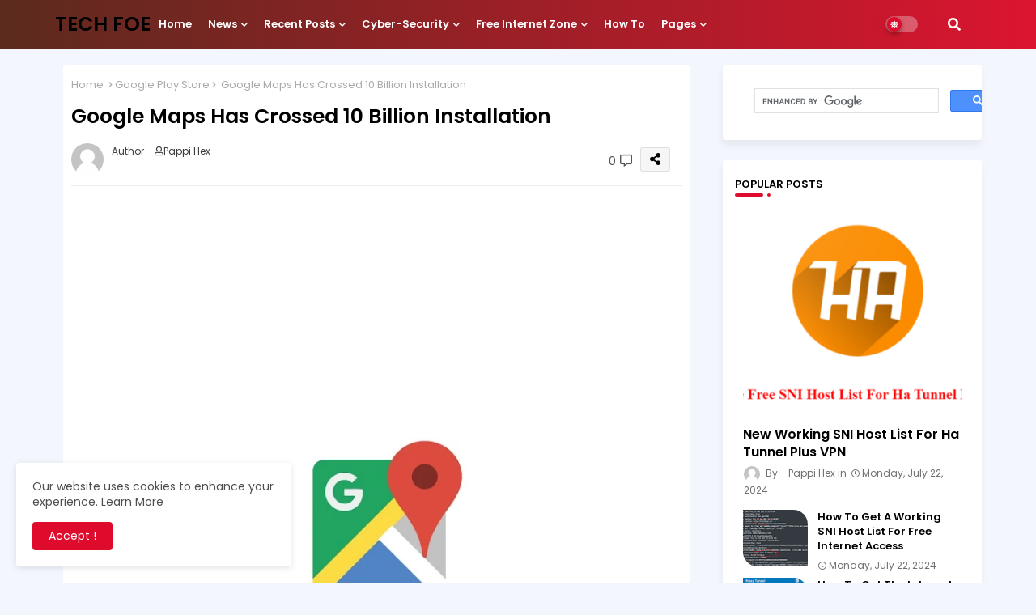

--- FILE ---
content_type: text/html; charset=utf-8
request_url: https://www.google.com/recaptcha/api2/aframe
body_size: 114
content:
<!DOCTYPE HTML><html><head><meta http-equiv="content-type" content="text/html; charset=UTF-8"></head><body><script nonce="JbJyAIqs_auB1kimz5ByYQ">/** Anti-fraud and anti-abuse applications only. See google.com/recaptcha */ try{var clients={'sodar':'https://pagead2.googlesyndication.com/pagead/sodar?'};window.addEventListener("message",function(a){try{if(a.source===window.parent){var b=JSON.parse(a.data);var c=clients[b['id']];if(c){var d=document.createElement('img');d.src=c+b['params']+'&rc='+(localStorage.getItem("rc::a")?sessionStorage.getItem("rc::b"):"");window.document.body.appendChild(d);sessionStorage.setItem("rc::e",parseInt(sessionStorage.getItem("rc::e")||0)+1);localStorage.setItem("rc::h",'1768983184358');}}}catch(b){}});window.parent.postMessage("_grecaptcha_ready", "*");}catch(b){}</script></body></html>

--- FILE ---
content_type: application/javascript; charset=utf-8
request_url: https://fundingchoicesmessages.google.com/f/AGSKWxVXveOln_WHafa4j-ByQ_hhmjwPzXTM0geyD5mjAOd-f-28ySesFKhp_6yL2274bDYhaN70FmoxOEnND_qjUEpUkOhL8jzuu5oJYeKPLFmpUICUBbTqVqAA23Om2yyBS47Y6g583MWIzxtvbfIxPsb-n1MvQ_ovXJMAx0f47NDOx16zJN1tXfpwP_gt/_.ca/ads-_adview_/ad_feed./googlempu..question_page_content:-abp-has(div:-abp-contains(promoted))
body_size: -1290
content:
window['55401a25-9a1a-40bb-9a90-e143eea55e65'] = true;